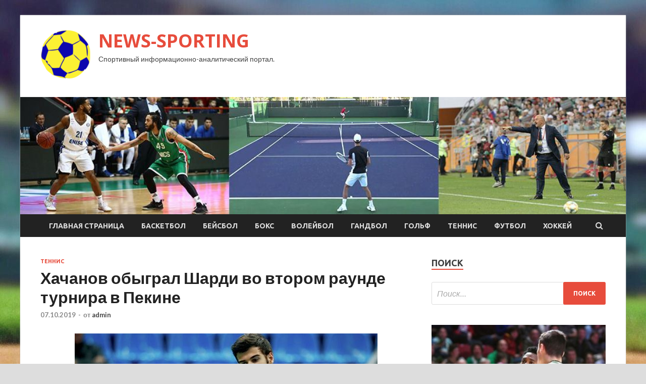

--- FILE ---
content_type: text/html; charset=UTF-8
request_url: http://ya2b.ru/tennis/hachanov-obygral-shardi-vo-vtorom-raynde-tyrnira-v-pekine.html
body_size: 45654
content:
<!DOCTYPE html>
<html lang="ru-RU">
<head>
<meta charset="UTF-8">
<meta name="viewport" content="width=device-width, initial-scale=1">
<link rel="profile" href="http://gmpg.org/xfn/11">

<title>Хачанов обыграл Шарди во втором раунде турнира в Пекине &#8212; NEWS-SPORTING</title>
<meta name='robots' content='max-image-preview:large' />
<link rel='dns-prefetch' href='//fonts.googleapis.com' />
<link rel="alternate" title="oEmbed (JSON)" type="application/json+oembed" href="http://ya2b.ru/wp-json/oembed/1.0/embed?url=http%3A%2F%2Fya2b.ru%2Ftennis%2Fhachanov-obygral-shardi-vo-vtorom-raynde-tyrnira-v-pekine.html" />
<link rel="alternate" title="oEmbed (XML)" type="text/xml+oembed" href="http://ya2b.ru/wp-json/oembed/1.0/embed?url=http%3A%2F%2Fya2b.ru%2Ftennis%2Fhachanov-obygral-shardi-vo-vtorom-raynde-tyrnira-v-pekine.html&#038;format=xml" />
<style id='wp-img-auto-sizes-contain-inline-css' type='text/css'>
img:is([sizes=auto i],[sizes^="auto," i]){contain-intrinsic-size:3000px 1500px}
/*# sourceURL=wp-img-auto-sizes-contain-inline-css */
</style>
<style id='wp-block-library-inline-css' type='text/css'>
:root{--wp-block-synced-color:#7a00df;--wp-block-synced-color--rgb:122,0,223;--wp-bound-block-color:var(--wp-block-synced-color);--wp-editor-canvas-background:#ddd;--wp-admin-theme-color:#007cba;--wp-admin-theme-color--rgb:0,124,186;--wp-admin-theme-color-darker-10:#006ba1;--wp-admin-theme-color-darker-10--rgb:0,107,160.5;--wp-admin-theme-color-darker-20:#005a87;--wp-admin-theme-color-darker-20--rgb:0,90,135;--wp-admin-border-width-focus:2px}@media (min-resolution:192dpi){:root{--wp-admin-border-width-focus:1.5px}}.wp-element-button{cursor:pointer}:root .has-very-light-gray-background-color{background-color:#eee}:root .has-very-dark-gray-background-color{background-color:#313131}:root .has-very-light-gray-color{color:#eee}:root .has-very-dark-gray-color{color:#313131}:root .has-vivid-green-cyan-to-vivid-cyan-blue-gradient-background{background:linear-gradient(135deg,#00d084,#0693e3)}:root .has-purple-crush-gradient-background{background:linear-gradient(135deg,#34e2e4,#4721fb 50%,#ab1dfe)}:root .has-hazy-dawn-gradient-background{background:linear-gradient(135deg,#faaca8,#dad0ec)}:root .has-subdued-olive-gradient-background{background:linear-gradient(135deg,#fafae1,#67a671)}:root .has-atomic-cream-gradient-background{background:linear-gradient(135deg,#fdd79a,#004a59)}:root .has-nightshade-gradient-background{background:linear-gradient(135deg,#330968,#31cdcf)}:root .has-midnight-gradient-background{background:linear-gradient(135deg,#020381,#2874fc)}:root{--wp--preset--font-size--normal:16px;--wp--preset--font-size--huge:42px}.has-regular-font-size{font-size:1em}.has-larger-font-size{font-size:2.625em}.has-normal-font-size{font-size:var(--wp--preset--font-size--normal)}.has-huge-font-size{font-size:var(--wp--preset--font-size--huge)}.has-text-align-center{text-align:center}.has-text-align-left{text-align:left}.has-text-align-right{text-align:right}.has-fit-text{white-space:nowrap!important}#end-resizable-editor-section{display:none}.aligncenter{clear:both}.items-justified-left{justify-content:flex-start}.items-justified-center{justify-content:center}.items-justified-right{justify-content:flex-end}.items-justified-space-between{justify-content:space-between}.screen-reader-text{border:0;clip-path:inset(50%);height:1px;margin:-1px;overflow:hidden;padding:0;position:absolute;width:1px;word-wrap:normal!important}.screen-reader-text:focus{background-color:#ddd;clip-path:none;color:#444;display:block;font-size:1em;height:auto;left:5px;line-height:normal;padding:15px 23px 14px;text-decoration:none;top:5px;width:auto;z-index:100000}html :where(.has-border-color){border-style:solid}html :where([style*=border-top-color]){border-top-style:solid}html :where([style*=border-right-color]){border-right-style:solid}html :where([style*=border-bottom-color]){border-bottom-style:solid}html :where([style*=border-left-color]){border-left-style:solid}html :where([style*=border-width]){border-style:solid}html :where([style*=border-top-width]){border-top-style:solid}html :where([style*=border-right-width]){border-right-style:solid}html :where([style*=border-bottom-width]){border-bottom-style:solid}html :where([style*=border-left-width]){border-left-style:solid}html :where(img[class*=wp-image-]){height:auto;max-width:100%}:where(figure){margin:0 0 1em}html :where(.is-position-sticky){--wp-admin--admin-bar--position-offset:var(--wp-admin--admin-bar--height,0px)}@media screen and (max-width:600px){html :where(.is-position-sticky){--wp-admin--admin-bar--position-offset:0px}}

/*# sourceURL=wp-block-library-inline-css */
</style><style id='global-styles-inline-css' type='text/css'>
:root{--wp--preset--aspect-ratio--square: 1;--wp--preset--aspect-ratio--4-3: 4/3;--wp--preset--aspect-ratio--3-4: 3/4;--wp--preset--aspect-ratio--3-2: 3/2;--wp--preset--aspect-ratio--2-3: 2/3;--wp--preset--aspect-ratio--16-9: 16/9;--wp--preset--aspect-ratio--9-16: 9/16;--wp--preset--color--black: #000000;--wp--preset--color--cyan-bluish-gray: #abb8c3;--wp--preset--color--white: #ffffff;--wp--preset--color--pale-pink: #f78da7;--wp--preset--color--vivid-red: #cf2e2e;--wp--preset--color--luminous-vivid-orange: #ff6900;--wp--preset--color--luminous-vivid-amber: #fcb900;--wp--preset--color--light-green-cyan: #7bdcb5;--wp--preset--color--vivid-green-cyan: #00d084;--wp--preset--color--pale-cyan-blue: #8ed1fc;--wp--preset--color--vivid-cyan-blue: #0693e3;--wp--preset--color--vivid-purple: #9b51e0;--wp--preset--gradient--vivid-cyan-blue-to-vivid-purple: linear-gradient(135deg,rgb(6,147,227) 0%,rgb(155,81,224) 100%);--wp--preset--gradient--light-green-cyan-to-vivid-green-cyan: linear-gradient(135deg,rgb(122,220,180) 0%,rgb(0,208,130) 100%);--wp--preset--gradient--luminous-vivid-amber-to-luminous-vivid-orange: linear-gradient(135deg,rgb(252,185,0) 0%,rgb(255,105,0) 100%);--wp--preset--gradient--luminous-vivid-orange-to-vivid-red: linear-gradient(135deg,rgb(255,105,0) 0%,rgb(207,46,46) 100%);--wp--preset--gradient--very-light-gray-to-cyan-bluish-gray: linear-gradient(135deg,rgb(238,238,238) 0%,rgb(169,184,195) 100%);--wp--preset--gradient--cool-to-warm-spectrum: linear-gradient(135deg,rgb(74,234,220) 0%,rgb(151,120,209) 20%,rgb(207,42,186) 40%,rgb(238,44,130) 60%,rgb(251,105,98) 80%,rgb(254,248,76) 100%);--wp--preset--gradient--blush-light-purple: linear-gradient(135deg,rgb(255,206,236) 0%,rgb(152,150,240) 100%);--wp--preset--gradient--blush-bordeaux: linear-gradient(135deg,rgb(254,205,165) 0%,rgb(254,45,45) 50%,rgb(107,0,62) 100%);--wp--preset--gradient--luminous-dusk: linear-gradient(135deg,rgb(255,203,112) 0%,rgb(199,81,192) 50%,rgb(65,88,208) 100%);--wp--preset--gradient--pale-ocean: linear-gradient(135deg,rgb(255,245,203) 0%,rgb(182,227,212) 50%,rgb(51,167,181) 100%);--wp--preset--gradient--electric-grass: linear-gradient(135deg,rgb(202,248,128) 0%,rgb(113,206,126) 100%);--wp--preset--gradient--midnight: linear-gradient(135deg,rgb(2,3,129) 0%,rgb(40,116,252) 100%);--wp--preset--font-size--small: 13px;--wp--preset--font-size--medium: 20px;--wp--preset--font-size--large: 36px;--wp--preset--font-size--x-large: 42px;--wp--preset--spacing--20: 0.44rem;--wp--preset--spacing--30: 0.67rem;--wp--preset--spacing--40: 1rem;--wp--preset--spacing--50: 1.5rem;--wp--preset--spacing--60: 2.25rem;--wp--preset--spacing--70: 3.38rem;--wp--preset--spacing--80: 5.06rem;--wp--preset--shadow--natural: 6px 6px 9px rgba(0, 0, 0, 0.2);--wp--preset--shadow--deep: 12px 12px 50px rgba(0, 0, 0, 0.4);--wp--preset--shadow--sharp: 6px 6px 0px rgba(0, 0, 0, 0.2);--wp--preset--shadow--outlined: 6px 6px 0px -3px rgb(255, 255, 255), 6px 6px rgb(0, 0, 0);--wp--preset--shadow--crisp: 6px 6px 0px rgb(0, 0, 0);}:where(.is-layout-flex){gap: 0.5em;}:where(.is-layout-grid){gap: 0.5em;}body .is-layout-flex{display: flex;}.is-layout-flex{flex-wrap: wrap;align-items: center;}.is-layout-flex > :is(*, div){margin: 0;}body .is-layout-grid{display: grid;}.is-layout-grid > :is(*, div){margin: 0;}:where(.wp-block-columns.is-layout-flex){gap: 2em;}:where(.wp-block-columns.is-layout-grid){gap: 2em;}:where(.wp-block-post-template.is-layout-flex){gap: 1.25em;}:where(.wp-block-post-template.is-layout-grid){gap: 1.25em;}.has-black-color{color: var(--wp--preset--color--black) !important;}.has-cyan-bluish-gray-color{color: var(--wp--preset--color--cyan-bluish-gray) !important;}.has-white-color{color: var(--wp--preset--color--white) !important;}.has-pale-pink-color{color: var(--wp--preset--color--pale-pink) !important;}.has-vivid-red-color{color: var(--wp--preset--color--vivid-red) !important;}.has-luminous-vivid-orange-color{color: var(--wp--preset--color--luminous-vivid-orange) !important;}.has-luminous-vivid-amber-color{color: var(--wp--preset--color--luminous-vivid-amber) !important;}.has-light-green-cyan-color{color: var(--wp--preset--color--light-green-cyan) !important;}.has-vivid-green-cyan-color{color: var(--wp--preset--color--vivid-green-cyan) !important;}.has-pale-cyan-blue-color{color: var(--wp--preset--color--pale-cyan-blue) !important;}.has-vivid-cyan-blue-color{color: var(--wp--preset--color--vivid-cyan-blue) !important;}.has-vivid-purple-color{color: var(--wp--preset--color--vivid-purple) !important;}.has-black-background-color{background-color: var(--wp--preset--color--black) !important;}.has-cyan-bluish-gray-background-color{background-color: var(--wp--preset--color--cyan-bluish-gray) !important;}.has-white-background-color{background-color: var(--wp--preset--color--white) !important;}.has-pale-pink-background-color{background-color: var(--wp--preset--color--pale-pink) !important;}.has-vivid-red-background-color{background-color: var(--wp--preset--color--vivid-red) !important;}.has-luminous-vivid-orange-background-color{background-color: var(--wp--preset--color--luminous-vivid-orange) !important;}.has-luminous-vivid-amber-background-color{background-color: var(--wp--preset--color--luminous-vivid-amber) !important;}.has-light-green-cyan-background-color{background-color: var(--wp--preset--color--light-green-cyan) !important;}.has-vivid-green-cyan-background-color{background-color: var(--wp--preset--color--vivid-green-cyan) !important;}.has-pale-cyan-blue-background-color{background-color: var(--wp--preset--color--pale-cyan-blue) !important;}.has-vivid-cyan-blue-background-color{background-color: var(--wp--preset--color--vivid-cyan-blue) !important;}.has-vivid-purple-background-color{background-color: var(--wp--preset--color--vivid-purple) !important;}.has-black-border-color{border-color: var(--wp--preset--color--black) !important;}.has-cyan-bluish-gray-border-color{border-color: var(--wp--preset--color--cyan-bluish-gray) !important;}.has-white-border-color{border-color: var(--wp--preset--color--white) !important;}.has-pale-pink-border-color{border-color: var(--wp--preset--color--pale-pink) !important;}.has-vivid-red-border-color{border-color: var(--wp--preset--color--vivid-red) !important;}.has-luminous-vivid-orange-border-color{border-color: var(--wp--preset--color--luminous-vivid-orange) !important;}.has-luminous-vivid-amber-border-color{border-color: var(--wp--preset--color--luminous-vivid-amber) !important;}.has-light-green-cyan-border-color{border-color: var(--wp--preset--color--light-green-cyan) !important;}.has-vivid-green-cyan-border-color{border-color: var(--wp--preset--color--vivid-green-cyan) !important;}.has-pale-cyan-blue-border-color{border-color: var(--wp--preset--color--pale-cyan-blue) !important;}.has-vivid-cyan-blue-border-color{border-color: var(--wp--preset--color--vivid-cyan-blue) !important;}.has-vivid-purple-border-color{border-color: var(--wp--preset--color--vivid-purple) !important;}.has-vivid-cyan-blue-to-vivid-purple-gradient-background{background: var(--wp--preset--gradient--vivid-cyan-blue-to-vivid-purple) !important;}.has-light-green-cyan-to-vivid-green-cyan-gradient-background{background: var(--wp--preset--gradient--light-green-cyan-to-vivid-green-cyan) !important;}.has-luminous-vivid-amber-to-luminous-vivid-orange-gradient-background{background: var(--wp--preset--gradient--luminous-vivid-amber-to-luminous-vivid-orange) !important;}.has-luminous-vivid-orange-to-vivid-red-gradient-background{background: var(--wp--preset--gradient--luminous-vivid-orange-to-vivid-red) !important;}.has-very-light-gray-to-cyan-bluish-gray-gradient-background{background: var(--wp--preset--gradient--very-light-gray-to-cyan-bluish-gray) !important;}.has-cool-to-warm-spectrum-gradient-background{background: var(--wp--preset--gradient--cool-to-warm-spectrum) !important;}.has-blush-light-purple-gradient-background{background: var(--wp--preset--gradient--blush-light-purple) !important;}.has-blush-bordeaux-gradient-background{background: var(--wp--preset--gradient--blush-bordeaux) !important;}.has-luminous-dusk-gradient-background{background: var(--wp--preset--gradient--luminous-dusk) !important;}.has-pale-ocean-gradient-background{background: var(--wp--preset--gradient--pale-ocean) !important;}.has-electric-grass-gradient-background{background: var(--wp--preset--gradient--electric-grass) !important;}.has-midnight-gradient-background{background: var(--wp--preset--gradient--midnight) !important;}.has-small-font-size{font-size: var(--wp--preset--font-size--small) !important;}.has-medium-font-size{font-size: var(--wp--preset--font-size--medium) !important;}.has-large-font-size{font-size: var(--wp--preset--font-size--large) !important;}.has-x-large-font-size{font-size: var(--wp--preset--font-size--x-large) !important;}
/*# sourceURL=global-styles-inline-css */
</style>

<style id='classic-theme-styles-inline-css' type='text/css'>
/*! This file is auto-generated */
.wp-block-button__link{color:#fff;background-color:#32373c;border-radius:9999px;box-shadow:none;text-decoration:none;padding:calc(.667em + 2px) calc(1.333em + 2px);font-size:1.125em}.wp-block-file__button{background:#32373c;color:#fff;text-decoration:none}
/*# sourceURL=/wp-includes/css/classic-themes.min.css */
</style>
<link rel='stylesheet' id='hitmag-style-css' href='http://ya2b.ru/wp-content/themes/hitmag/style.css' type='text/css' media='all' />
<link rel='stylesheet' id='jquery-flexslider-css' href='http://ya2b.ru/wp-content/themes/hitmag/css/flexslider.css' type='text/css' media='screen' />
<link rel='stylesheet' id='jquery-magnific-popup-css' href='http://ya2b.ru/wp-content/themes/hitmag/css/magnific-popup.css' type='text/css' media='all' />
<script type="text/javascript" src="http://ya2b.ru/wp-includes/js/jquery/jquery.min.js" id="jquery-core-js"></script>
<script type="text/javascript" src="http://ya2b.ru/wp-includes/js/jquery/jquery-migrate.min.js" id="jquery-migrate-js"></script>
<script type="text/javascript" id="wp-disable-css-lazy-load-js-extra">
/* <![CDATA[ */
var WpDisableAsyncLinks = {"wp-disable-font-awesome":"http://ya2b.ru/wp-content/themes/hitmag/css/font-awesome.min.css","wp-disable-google-fonts":"//fonts.googleapis.com/css?family=Ubuntu:400,500,700|Lato:400,700,400italic,700italic|Open%20Sans:400,400italic,700&subset=latin,latin-ext"};
//# sourceURL=wp-disable-css-lazy-load-js-extra
/* ]]> */
</script>
<script type="text/javascript" src="http://ya2b.ru/wp-content/plugins/wp-disable/js/css-lazy-load.min.js" id="wp-disable-css-lazy-load-js"></script>
<link rel="canonical" href="http://ya2b.ru/tennis/hachanov-obygral-shardi-vo-vtorom-raynde-tyrnira-v-pekine.html" />

<meta name="description" content="   Фото: РИА Новости            Российский теннисист Карен Хачанов выиграл у француза Жереми Шарди (7:6 (7:0), 7:6 ">
<style type="text/css" id="custom-background-css">
body.custom-background { background-image: url("http://ya2b.ru/wp-content/uploads/2019/09/baseball.jpg"); background-position: left top; background-size: auto; background-repeat: repeat; background-attachment: scroll; }
</style>
	<link rel="icon" href="http://ya2b.ru/wp-content/uploads/2019/09/sport3-e1569425382333.png" sizes="32x32" />
<link rel="icon" href="http://ya2b.ru/wp-content/uploads/2019/09/sport3-e1569425382333.png" sizes="192x192" />
<link rel="apple-touch-icon" href="http://ya2b.ru/wp-content/uploads/2019/09/sport3-e1569425382333.png" />
<meta name="msapplication-TileImage" content="http://ya2b.ru/wp-content/uploads/2019/09/sport3-e1569425382333.png" />
</head>

<body class="wp-singular post-template-default single single-post postid-256 single-format-standard custom-background wp-custom-logo wp-theme-hitmag th-right-sidebar">

<div id="page" class="site hitmag-wrapper">
	<a class="skip-link screen-reader-text" href="#content">Перейти к содержимому</a>

	<header id="masthead" class="site-header" role="banner">
		
		
		<div class="header-main-area">
			<div class="hm-container">
			<div class="site-branding">
				<div class="site-branding-content">
					<div class="hm-logo">
						<a href="http://ya2b.ru/" class="custom-logo-link" rel="home"><img width="100" height="100" src="http://ya2b.ru/wp-content/uploads/2019/09/sport3-e1569425382333.png" class="custom-logo" alt="NEWS-SPORTING" decoding="async" /></a>					</div><!-- .hm-logo -->

					<div class="hm-site-title">
													<p class="site-title"><a href="http://ya2b.ru/" rel="home">NEWS-SPORTING</a></p>
													<p class="site-description">Спортивный информационно-аналитический портал.</p>
											</div><!-- .hm-site-title -->
				</div><!-- .site-branding-content -->
			</div><!-- .site-branding -->

						</div><!-- .hm-container -->
		</div><!-- .header-main-area -->

		<div class="hm-header-image"><img src="http://ya2b.ru/wp-content/uploads/2019/09/sports.jpg" height="199" width="1029" alt="" /></div>
		<div class="hm-nav-container">
			<nav id="site-navigation" class="main-navigation" role="navigation">
				<div class="hm-container">
				<div class="menu-glavnoe-menyu-container"><ul id="primary-menu" class="menu"><li id="menu-item-13" class="menu-item menu-item-type-custom menu-item-object-custom menu-item-home menu-item-13"><a href="http://ya2b.ru/">Главная страница</a></li>
<li id="menu-item-67" class="menu-item menu-item-type-taxonomy menu-item-object-category menu-item-67"><a href="http://ya2b.ru/category/basketbol">Баскетбол</a></li>
<li id="menu-item-75" class="menu-item menu-item-type-taxonomy menu-item-object-category menu-item-75"><a href="http://ya2b.ru/category/bejsbol">Бейсбол</a></li>
<li id="menu-item-70" class="menu-item menu-item-type-taxonomy menu-item-object-category menu-item-70"><a href="http://ya2b.ru/category/boks">Бокс</a></li>
<li id="menu-item-71" class="menu-item menu-item-type-taxonomy menu-item-object-category menu-item-71"><a href="http://ya2b.ru/category/volejbol">Волейбол</a></li>
<li id="menu-item-73" class="menu-item menu-item-type-taxonomy menu-item-object-category menu-item-73"><a href="http://ya2b.ru/category/gandbol">Гандбол</a></li>
<li id="menu-item-74" class="menu-item menu-item-type-taxonomy menu-item-object-category menu-item-74"><a href="http://ya2b.ru/category/golf">Гольф</a></li>
<li id="menu-item-72" class="menu-item menu-item-type-taxonomy menu-item-object-category current-post-ancestor current-menu-parent current-post-parent menu-item-72"><a href="http://ya2b.ru/category/tennis">Теннис</a></li>
<li id="menu-item-68" class="menu-item menu-item-type-taxonomy menu-item-object-category menu-item-68"><a href="http://ya2b.ru/category/futbol">Футбол</a></li>
<li id="menu-item-69" class="menu-item menu-item-type-taxonomy menu-item-object-category menu-item-69"><a href="http://ya2b.ru/category/xokkej">Хоккей</a></li>
</ul></div>
									<div class="hm-search-button-icon"></div>
					<div class="hm-search-box-container">
						<div class="hm-search-box">
							<form role="search" method="get" class="search-form" action="http://ya2b.ru/">
				<label>
					<span class="screen-reader-text">Найти:</span>
					<input type="search" class="search-field" placeholder="Поиск&hellip;" value="" name="s" />
				</label>
				<input type="submit" class="search-submit" value="Поиск" />
			</form>						</div><!-- th-search-box -->
					</div><!-- .th-search-box-container -->
								</div><!-- .hm-container -->
			</nav><!-- #site-navigation -->
			<a href="#" class="navbutton" id="main-nav-button">Главное меню</a>
			<div class="responsive-mainnav"></div>
		</div><!-- .hm-nav-container -->

		
	</header><!-- #masthead -->

	<div id="content" class="site-content">
		<div class="hm-container">

	<div id="primary" class="content-area">
		<main id="main" class="site-main" role="main">

		
<article id="post-256" class="hitmag-single post-256 post type-post status-publish format-standard has-post-thumbnail hentry category-tennis">
	<header class="entry-header">
		<div class="cat-links"><a href="http://ya2b.ru/category/tennis" rel="category tag">Теннис</a></div><h1 class="entry-title">Хачанов обыграл Шарди во втором раунде турнира в Пекине</h1>		<div class="entry-meta">
			<span class="posted-on"><a href="http://ya2b.ru/tennis/hachanov-obygral-shardi-vo-vtorom-raynde-tyrnira-v-pekine.html" rel="bookmark"><time class="entry-date published updated" datetime="2019-10-07T02:00:09+03:00">07.10.2019</time></a></span><span class="meta-sep"> - </span><span class="byline"> от <span class="author vcard"><a class="url fn n" href="http://ya2b.ru/author/admin">admin</a></span></span>		</div><!-- .entry-meta -->
		
	</header><!-- .entry-header -->
	
	

	<div class="entry-content">
		<p><img decoding="async" alt="
Хачанов обыграл Шарди во&nbsp;втором раунде турнира в&nbsp;Пекине
" src="/wp-content/uploads/2019/10/bad9c820ade5b36489e00c1a96a1de6f.png" class="aligncenter" /></p>
<p>
Фото:<br />
РИА Новости</p>
<p>
<p>
<p>Российский теннисист Карен Хачанов выиграл у француза Жереми Шарди (7:6 (7:0), 7:6 (7:5)) во втором раунде турнира АТР в Пекине (Китай).</p>
<p>Матч продолжался один час и 43 минуты. В следующем раунде россиянин сыграет с победителем пары Андрей Рублев <span id="more-256"></span>(Россия) — Фабио Фоньини (Италия).</p>
<p><p> <a href="http://sport.rambler.ru/tennis/42926102-hachanov-obygral-shardi-vo-vtorom-raunde-turnira-v-pekine/">rambler.ru</a> </p>
	</div><!-- .entry-content -->

	<footer class="entry-footer">
			</footer><!-- .entry-footer -->
</article><!-- #post-## -->

    <div class="hm-related-posts">
    
    <div class="wt-container">
        <h4 class="widget-title">Похожие записи</h4>
    </div>

    <div class="hmrp-container">

        
                <div class="hm-rel-post">
                    <a href="http://ya2b.ru/tennis/safin-rasskazal-skolko-y-nego-dryzei.html" rel="bookmark" title="Сафин рассказал, сколько у него друзей">
                        <img width="348" height="215" src="http://ya2b.ru/wp-content/uploads/2019/10/4ca4f02eab6abde6b8de53b0f0945c77-348x215.jpeg" class="attachment-hitmag-grid size-hitmag-grid wp-post-image" alt="" decoding="async" fetchpriority="high" />                    </a>
                    <h3 class="post-title">
                        <a href="http://ya2b.ru/tennis/safin-rasskazal-skolko-y-nego-dryzei.html" rel="bookmark" title="Сафин рассказал, сколько у него друзей">
                            Сафин рассказал, сколько у него друзей                        </a>
                    </h3>
                    <p class="hms-meta"><time class="entry-date published updated" datetime="2019-10-24T17:00:10+03:00">24.10.2019</time></p>
                </div>
            
            
                <div class="hm-rel-post">
                    <a href="http://ya2b.ru/tennis/sharapova-voshla-v-top-25-bogateishih-jenshin-rossii.html" rel="bookmark" title="Шарапова вошла в топ-25 богатейших женщин России">
                        <img width="348" height="215" src="http://ya2b.ru/wp-content/uploads/2019/10/99685ee7c3cc287f69948bf62667bf7e-348x215.jpeg" class="attachment-hitmag-grid size-hitmag-grid wp-post-image" alt="" decoding="async" />                    </a>
                    <h3 class="post-title">
                        <a href="http://ya2b.ru/tennis/sharapova-voshla-v-top-25-bogateishih-jenshin-rossii.html" rel="bookmark" title="Шарапова вошла в топ-25 богатейших женщин России">
                            Шарапова вошла в топ-25 богатейших женщин России                        </a>
                    </h3>
                    <p class="hms-meta"><time class="entry-date published updated" datetime="2019-10-24T17:00:09+03:00">24.10.2019</time></p>
                </div>
            
            
                <div class="hm-rel-post">
                    <a href="http://ya2b.ru/tennis/tennisistka-iz-ssha-pohvalila-borsh-i-moskovskie-restorany-2.html" rel="bookmark" title="Теннисистка из США похвалила борщ и московские рестораны">
                        <img width="348" height="215" src="http://ya2b.ru/wp-content/uploads/2019/10/75e1a8d5def4b4b8b1f77c0555b32932-348x215.jpg" class="attachment-hitmag-grid size-hitmag-grid wp-post-image" alt="" decoding="async" />                    </a>
                    <h3 class="post-title">
                        <a href="http://ya2b.ru/tennis/tennisistka-iz-ssha-pohvalila-borsh-i-moskovskie-restorany-2.html" rel="bookmark" title="Теннисистка из США похвалила борщ и московские рестораны">
                            Теннисистка из США похвалила борщ и московские рестораны                        </a>
                    </h3>
                    <p class="hms-meta"><time class="entry-date published updated" datetime="2019-10-24T08:00:07+03:00">24.10.2019</time></p>
                </div>
            
            
    </div>
    </div>

    
	<nav class="navigation post-navigation" aria-label="Записи">
		<h2 class="screen-reader-text">Навигация по записям</h2>
		<div class="nav-links"><div class="nav-previous"><a href="http://ya2b.ru/tennis/tennisist-djokovich-provel-sparring-s-borcom-symo-2.html" rel="prev"><span class="meta-nav" aria-hidden="true">Предыдущая статья</span> <span class="post-title">Теннисист Джокович провёл спарринг с борцом сумо</span></a></div><div class="nav-next"><a href="http://ya2b.ru/basketbol/devid-blatt-pokinul-post-glavnogo-trenera-basketbolnogo-kluba-olimpiakos.html" rel="next"><span class="meta-nav" aria-hidden="true">Следующая статья</span> <span class="post-title">Дэвид Блатт покинул пост главного тренера баскетбольного клуба «Олимпиакос»</span></a></div></div>
	</nav><div class="hm-authorbox">

    <div class="hm-author-img">
        <img alt='' src='https://secure.gravatar.com/avatar/5fdb85cac86e45de2473cae2fb150b8501f466c267d3d07ed0727a97153d5b64?s=100&#038;d=mm&#038;r=g' srcset='https://secure.gravatar.com/avatar/5fdb85cac86e45de2473cae2fb150b8501f466c267d3d07ed0727a97153d5b64?s=200&#038;d=mm&#038;r=g 2x' class='avatar avatar-100 photo' height='100' width='100' loading='lazy' decoding='async'/>    </div>

    <div class="hm-author-content">
        <h4 class="author-name">О admin</h4>
        <p class="author-description"></p>
        <a class="author-posts-link" href="http://ya2b.ru/author/admin" title="admin">
            Посмотреть все записи автора admin &rarr;        </a>
    </div>

</div>
		</main><!-- #main -->
	</div><!-- #primary -->


<script async="async" src="https://w.uptolike.com/widgets/v1/zp.js?pid=lf0e0bbaf701e7ec5074e251449b2e0c01c6949f85" type="text/javascript"></script>

<aside id="secondary" class="widget-area" role="complementary">
	<section id="search-3" class="widget widget_search"><h4 class="widget-title">Поиск</h4><form role="search" method="get" class="search-form" action="http://ya2b.ru/">
				<label>
					<span class="screen-reader-text">Найти:</span>
					<input type="search" class="search-field" placeholder="Поиск&hellip;" value="" name="s" />
				</label>
				<input type="submit" class="search-submit" value="Поиск" />
			</form></section><section id="hitmag_dual_category_posts-2" class="widget widget_hitmag_dual_category_posts">		<!-- Category 1 -->
		<div class="hm-dualc-left">
			
                                                                    
                        <div class="hmbd-post">
                                                            <a href="http://ya2b.ru/basketbol/igrok-uniksa-makkollum-priznan-mvp-4-go-tura-gruppovogo-etapa-kubka-evropy.html" title="Игрок УНИКСа Макколлум признан MVP 4-го тура группового этапа Кубка Европы"><img width="348" height="215" src="http://ya2b.ru/wp-content/uploads/2019/10/3f5b5f338a5fad114743ec8b4b6c4ebb-348x215.jpg" class="attachment-hitmag-grid size-hitmag-grid wp-post-image" alt="" decoding="async" loading="lazy" /></a>
                            
                            <div class="cat-links"><a href="http://ya2b.ru/category/basketbol" rel="category tag">Баскетбол</a></div>
                            <h3 class="hmb-entry-title"><a href="http://ya2b.ru/basketbol/igrok-uniksa-makkollum-priznan-mvp-4-go-tura-gruppovogo-etapa-kubka-evropy.html" rel="bookmark">Игрок УНИКСа Макколлум признан MVP 4-го тура группового этапа Кубка Европы</a></h3>						

                            <div class="hmb-entry-meta">
                                <span class="posted-on"><a href="http://ya2b.ru/basketbol/igrok-uniksa-makkollum-priznan-mvp-4-go-tura-gruppovogo-etapa-kubka-evropy.html" rel="bookmark"><time class="entry-date published updated" datetime="2019-10-25T03:00:06+03:00">25.10.2019</time></a></span><span class="meta-sep"> - </span><span class="byline"> от <span class="author vcard"><a class="url fn n" href="http://ya2b.ru/author/admin">admin</a></span></span>                            </div><!-- .entry-meta -->

                            <div class="hmb-entry-summary"><p>Источник: Спорт РИА Новости УНИКС в рамках тура в среду на своей площадке обыграл испанский «Ховентуд» со счетом 86:74, а Макколлум отметился в матче 32 набранными очками, а также сделал 4 результативные передачи, 4 подбора и 3 перехвата. &hellip; </p>
</div>
                        </div><!-- .hmbd-post -->

                                                                                                    <div class="hms-post">
                                                            <div class="hms-thumb">
                                    <a href="http://ya2b.ru/basketbol/match-vsex-zvezd-nba-2023-goda-projdet-v-solt-lejk-siti.html" rel="bookmark" title="Матч всех звезд НБА 2023 года пройдет в Солт-Лейк-Сити">	
                                        <img width="135" height="93" src="http://ya2b.ru/wp-content/uploads/2019/10/8f20ff2214d8f914765faba1f14befa0-135x93.jpg" class="attachment-hitmag-thumbnail size-hitmag-thumbnail wp-post-image" alt="" decoding="async" loading="lazy" />                                    </a>
                                </div>
                                                        <div class="hms-details">
                                <h3 class="hms-title"><a href="http://ya2b.ru/basketbol/match-vsex-zvezd-nba-2023-goda-projdet-v-solt-lejk-siti.html" rel="bookmark">Матч всех звезд НБА 2023 года пройдет в Солт-Лейк-Сити</a></h3>                                <p class="hms-meta"><time class="entry-date published updated" datetime="2019-10-24T18:00:06+03:00">24.10.2019</time></p>
                            </div>
                        </div>
                                                                                                    <div class="hms-post">
                                                            <div class="hms-thumb">
                                    <a href="http://ya2b.ru/basketbol/sinxronnoe-provalivanie-cska-i-krasnodar-blizki-k-fiasko-v-le.html" rel="bookmark" title="Синхронное проваливание: ЦСКА и «Краснодар» близки к фиаско в ЛЕ">	
                                        <img width="135" height="93" src="http://ya2b.ru/wp-content/uploads/2019/10/02c4f1001aa173388f0d6973396b7f58-135x93.jpg" class="attachment-hitmag-thumbnail size-hitmag-thumbnail wp-post-image" alt="" decoding="async" loading="lazy" />                                    </a>
                                </div>
                                                        <div class="hms-details">
                                <h3 class="hms-title"><a href="http://ya2b.ru/basketbol/sinxronnoe-provalivanie-cska-i-krasnodar-blizki-k-fiasko-v-le.html" rel="bookmark">Синхронное проваливание: ЦСКА и «Краснодар» близки к фиаско в ЛЕ</a></h3>                                <p class="hms-meta"><time class="entry-date published updated" datetime="2019-10-24T09:00:08+03:00">24.10.2019</time></p>
                            </div>
                        </div>
                                                                                    
		</div><!-- .hm-dualc-left -->


		<!-- Category 2 -->

		<div class="hm-dualc-right">
			
							
                            
                    <div class="hmbd-post">
                                                    <a href="http://ya2b.ru/boks/dyel-vzgliadov-progreisa-i-teilora-na-fone-kybka-myhammeda-ali.html" title="Дуэль взглядов Прогрейса и Тейлора на фоне Кубка Мухаммеда Али"><img width="348" height="215" src="http://ya2b.ru/wp-content/uploads/2019/10/5725bfc2ecccf917999dd91b44c3c43a-348x215.jpg" class="attachment-hitmag-grid size-hitmag-grid wp-post-image" alt="" decoding="async" loading="lazy" /></a>
                        
                        <div class="cat-links"><a href="http://ya2b.ru/category/boks" rel="category tag">Бокс</a></div>
                        <h3 class="hmb-entry-title"><a href="http://ya2b.ru/boks/dyel-vzgliadov-progreisa-i-teilora-na-fone-kybka-myhammeda-ali.html" rel="bookmark">Дуэль взглядов Прогрейса и Тейлора на фоне Кубка Мухаммеда Али</a></h3>						
                        
                        <div class="hmb-entry-meta">
                                <span class="posted-on"><a href="http://ya2b.ru/boks/dyel-vzgliadov-progreisa-i-teilora-na-fone-kybka-myhammeda-ali.html" rel="bookmark"><time class="entry-date published updated" datetime="2019-10-25T00:00:10+03:00">25.10.2019</time></a></span><span class="meta-sep"> - </span><span class="byline"> от <span class="author vcard"><a class="url fn n" href="http://ya2b.ru/author/admin">admin</a></span></span>                        </div><!-- .entry-meta -->
                        <div class="hmb-entry-summary"><p>Реджис Прогрейс и Джош Тейлор / Фото &#8212; twitter.com/SkySportsBoxing Финалисты Всемирной боксерской суперсерии (WBSS) в полусреднем весе американец Реджис Прогрейс (24-0, 20 КО) и британец Джош Тейлор (15-0, 12 КО) &hellip; </p>
</div>
                    </div><!-- .hmdb-post -->
                    
                                                                    
                    <div class="hms-post">
                                                    <div class="hms-thumb">
                                <a href="http://ya2b.ru/boks/gvozdik-vernemsia-eshe-silnee-chem-byli.html" rel="bookmark" title="Гвоздик: «Вернемся еще сильнее, чем были!»">	
                                    <img width="135" height="93" src="http://ya2b.ru/wp-content/uploads/2019/10/37b1cf7ec8398119a7af324e52a0746d-135x93.jpg" class="attachment-hitmag-thumbnail size-hitmag-thumbnail wp-post-image" alt="" decoding="async" loading="lazy" />                                </a>
                            </div>
                                                <div class="hms-details">
                            <h3 class="hms-title"><a href="http://ya2b.ru/boks/gvozdik-vernemsia-eshe-silnee-chem-byli.html" rel="bookmark">Гвоздик: «Вернемся еще сильнее, чем были!»</a></h3>                            <p class="hms-meta"><time class="entry-date published updated" datetime="2019-10-25T00:00:09+03:00">25.10.2019</time></p>
                        </div>
                    </div>

                                                                    
                    <div class="hms-post">
                                                    <div class="hms-thumb">
                                <a href="http://ya2b.ru/boks/beterbiev-bilis-s-ysikom-tri-raza-zapomnilsia-tem-chto-horosho-begaet-po-ringy.html" rel="bookmark" title="Бетербиев: «Бились с Усиком три раза: запомнился тем, что хорошо бегает по рингу»">	
                                    <img width="135" height="93" src="http://ya2b.ru/wp-content/uploads/2019/10/403f42f37529ca03fe2008b2f3b0262b-135x93.jpg" class="attachment-hitmag-thumbnail size-hitmag-thumbnail wp-post-image" alt="" decoding="async" loading="lazy" />                                </a>
                            </div>
                                                <div class="hms-details">
                            <h3 class="hms-title"><a href="http://ya2b.ru/boks/beterbiev-bilis-s-ysikom-tri-raza-zapomnilsia-tem-chto-horosho-begaet-po-ringy.html" rel="bookmark">Бетербиев: «Бились с Усиком три раза: запомнился тем, что хорошо бегает по рингу»</a></h3>                            <p class="hms-meta"><time class="entry-date published updated" datetime="2019-10-25T00:00:08+03:00">25.10.2019</time></p>
                        </div>
                    </div>

                                                                                
		</div><!--.hm-dualc-right-->


</section>
		<section id="recent-posts-3" class="widget widget_recent_entries">
		<h4 class="widget-title">Последние записи</h4>
		<ul>
											<li>
					<a href="http://ya2b.ru/futbol/portygaliia-otorvalas-ot-rossii-pochti-na-ball-v-borbe-za-6-e-mesto-v-tablice-koefficientov-yefa.html">Португалия оторвалась от России почти на балл в борьбе за 6-е место в таблице коэффициентов УЕФА</a>
									</li>
											<li>
					<a href="http://ya2b.ru/futbol/krasnodar-pokazal-foto-iz-razdevalki-posle-pobedy-nad-trabzonsporom.html">«Краснодар» показал фото из раздевалки после победы над «Трабзонспором»</a>
									</li>
											<li>
					<a href="http://ya2b.ru/futbol/pepe-sdelal-pervyi-dybl-za-arsenal-zabiv-so-shtrafnyh-ego-kypili-za-rekordnye-80-mln-evro.html">Пепе сделал первый дубль за «Арсенал», забив со штрафных. Его купили за рекордные 80 млн евро</a>
									</li>
											<li>
					<a href="http://ya2b.ru/basketbol/igrok-uniksa-makkollum-priznan-mvp-4-go-tura-gruppovogo-etapa-kubka-evropy.html">Игрок УНИКСа Макколлум признан MVP 4-го тура группового этапа Кубка Европы</a>
									</li>
											<li>
					<a href="http://ya2b.ru/boks/dyel-vzgliadov-progreisa-i-teilora-na-fone-kybka-myhammeda-ali.html">Дуэль взглядов Прогрейса и Тейлора на фоне Кубка Мухаммеда Али</a>
									</li>
					</ul>

		</section></aside><!-- #secondary -->	</div><!-- .hm-container -->
	</div><!-- #content -->

	<footer id="colophon" class="site-footer" role="contentinfo">
		<div class="hm-container">
			<div class="footer-widget-area">
				<div class="footer-sidebar" role="complementary">
					<aside id="custom_html-2" class="widget_text widget widget_custom_html"><div class="textwidget custom-html-widget"><noindex>
При цитировании ссылка на источник обязательна.
</noindex></div></aside>				</div><!-- .footer-sidebar -->
		
				<div class="footer-sidebar" role="complementary">
					<aside id="custom_html-3" class="widget_text widget widget_custom_html"><div class="textwidget custom-html-widget"><noindex>
<!--LiveInternet counter--><script type="text/javascript">
document.write('<a href="//www.liveinternet.ru/click" '+
'target="_blank"><img src="//counter.yadro.ru/hit?t28.6;r'+
escape(document.referrer)+((typeof(screen)=='undefined')?'':
';s'+screen.width+'*'+screen.height+'*'+(screen.colorDepth?
screen.colorDepth:screen.pixelDepth))+';u'+escape(document.URL)+
';h'+escape(document.title.substring(0,150))+';'+Math.random()+
'" alt="" title="LiveInternet: показано количество просмотров и'+
' посетителей" '+
'border="0" width="88" height="120"><\/a>')
</script><!--/LiveInternet-->
</noindex></div></aside>				</div><!-- .footer-sidebar -->		

				<div class="footer-sidebar" role="complementary">
					<aside id="custom_html-4" class="widget_text widget widget_custom_html"><div class="textwidget custom-html-widget"><noindex>
Все материалы на данном сайте взяты из открытых источников и предоставляются исключительно в ознакомительных целях. Права на материалы принадлежат их владельцам. Администрация сайта ответственности за содержание материала не несет. Если Вы обнаружили на нашем сайте материалы, которые нарушают авторские права, принадлежащие Вам, Вашей компании или организации, пожалуйста, сообщите нам.
</noindex></div></aside>				</div><!-- .footer-sidebar -->			
			</div><!-- .footer-widget-area -->
		</div><!-- .hm-container -->

		<div class="site-info">
			<div class="hm-container">
				<div class="site-info-owner">
					Авторские права &#169; 2026 <a href="http://ya2b.ru/" title="NEWS-SPORTING" >NEWS-SPORTING</a>.				</div>			
				<div class="site-info-designer">
					
					<span class="sep">  </span>
					
					<span class="sep">  </span>
					
				</div>
			</div><!-- .hm-container -->
		</div><!-- .site-info -->
	</footer><!-- #colophon -->
</div><!-- #page -->


<script type="text/javascript">
<!--
var _acic={dataProvider:10};(function(){var e=document.createElement("script");e.type="text/javascript";e.async=true;e.src="https://www.acint.net/aci.js";var t=document.getElementsByTagName("script")[0];t.parentNode.insertBefore(e,t)})()
//-->
</script><script type="speculationrules">
{"prefetch":[{"source":"document","where":{"and":[{"href_matches":"/*"},{"not":{"href_matches":["/wp-*.php","/wp-admin/*","/wp-content/uploads/*","/wp-content/*","/wp-content/plugins/*","/wp-content/themes/hitmag/*","/*\\?(.+)"]}},{"not":{"selector_matches":"a[rel~=\"nofollow\"]"}},{"not":{"selector_matches":".no-prefetch, .no-prefetch a"}}]},"eagerness":"conservative"}]}
</script>
<script type="text/javascript" src="http://ya2b.ru/wp-content/themes/hitmag/js/navigation.js" id="hitmag-navigation-js"></script>
<script type="text/javascript" src="http://ya2b.ru/wp-content/themes/hitmag/js/skip-link-focus-fix.js" id="hitmag-skip-link-focus-fix-js"></script>
<script type="text/javascript" src="http://ya2b.ru/wp-content/themes/hitmag/js/jquery.flexslider-min.js" id="jquery-flexslider-js"></script>
<script type="text/javascript" src="http://ya2b.ru/wp-content/themes/hitmag/js/scripts.js" id="hitmag-scripts-js"></script>
<script type="text/javascript" src="http://ya2b.ru/wp-content/themes/hitmag/js/jquery.magnific-popup.min.js" id="jquery-magnific-popup-js"></script>
</body>
</html>

--- FILE ---
content_type: application/javascript;charset=utf-8
request_url: https://w.uptolike.com/widgets/v1/version.js?cb=cb__utl_cb_share_1769031886410135
body_size: 397
content:
cb__utl_cb_share_1769031886410135('1ea92d09c43527572b24fe052f11127b');